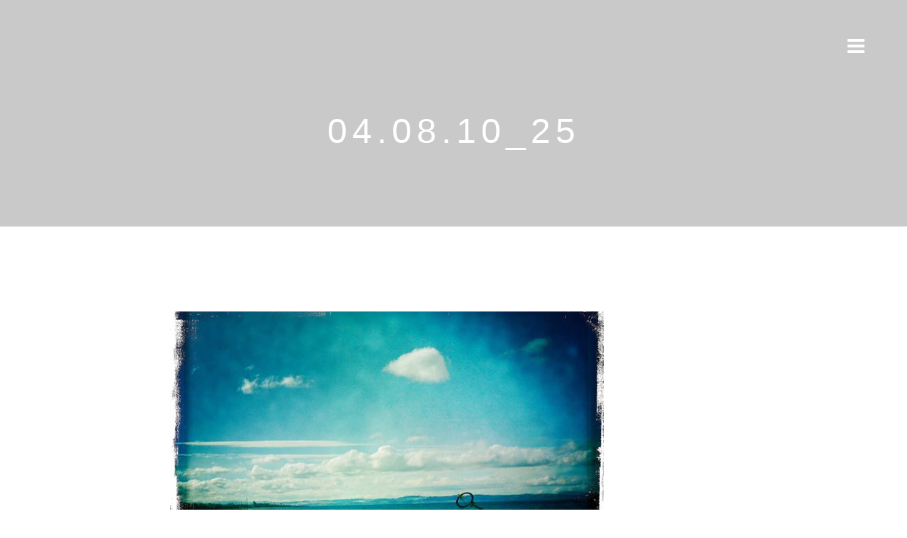

--- FILE ---
content_type: text/html; charset=UTF-8
request_url: https://lewspics.com/corporate/04-08-10_25/
body_size: 7201
content:
<!doctype html>

<!--[if lt IE 7]><html lang="en-US" class="no-js lt-ie9 lt-ie8 lt-ie7"> <![endif]-->
<!--[if (IE 7)&!(IEMobile)]><html lang="en-US" class="no-js lt-ie9 lt-ie8"><![endif]-->
<!--[if (IE 8)&!(IEMobile)]><html lang="en-US" class="no-js lt-ie9"><![endif]-->
<!--[if gt IE 8]><!--> <html lang="en-US" class="no-js"><!--<![endif]-->

	<head>
		<meta charset="utf-8">

		<!-- Google Chrome Frame for IE -->
		<!--[if IE]><meta http-equiv="X-UA-Compatible" content="IE=edge" /><![endif]-->

		<title>  04.08.10_25</title>

		<meta name="viewport" content="width=device-width, initial-scale=1.0"/>
		
		
		<link rel="pingback" href="https://lewspics.com/xmlrpc.php">

		<meta name='robots' content='max-image-preview:large' />
<link rel='dns-prefetch' href='//fonts.googleapis.com' />
<link rel="alternate" type="application/rss+xml" title="Lewis Houghton Photographer &raquo; Feed" href="https://lewspics.com/feed/" />
<link rel="alternate" type="application/rss+xml" title="Lewis Houghton Photographer &raquo; Comments Feed" href="https://lewspics.com/comments/feed/" />
<script type="text/javascript">
/* <![CDATA[ */
window._wpemojiSettings = {"baseUrl":"https:\/\/s.w.org\/images\/core\/emoji\/15.0.3\/72x72\/","ext":".png","svgUrl":"https:\/\/s.w.org\/images\/core\/emoji\/15.0.3\/svg\/","svgExt":".svg","source":{"concatemoji":"https:\/\/lewspics.com\/wp-includes\/js\/wp-emoji-release.min.js?ver=6.6.4"}};
/*! This file is auto-generated */
!function(i,n){var o,s,e;function c(e){try{var t={supportTests:e,timestamp:(new Date).valueOf()};sessionStorage.setItem(o,JSON.stringify(t))}catch(e){}}function p(e,t,n){e.clearRect(0,0,e.canvas.width,e.canvas.height),e.fillText(t,0,0);var t=new Uint32Array(e.getImageData(0,0,e.canvas.width,e.canvas.height).data),r=(e.clearRect(0,0,e.canvas.width,e.canvas.height),e.fillText(n,0,0),new Uint32Array(e.getImageData(0,0,e.canvas.width,e.canvas.height).data));return t.every(function(e,t){return e===r[t]})}function u(e,t,n){switch(t){case"flag":return n(e,"\ud83c\udff3\ufe0f\u200d\u26a7\ufe0f","\ud83c\udff3\ufe0f\u200b\u26a7\ufe0f")?!1:!n(e,"\ud83c\uddfa\ud83c\uddf3","\ud83c\uddfa\u200b\ud83c\uddf3")&&!n(e,"\ud83c\udff4\udb40\udc67\udb40\udc62\udb40\udc65\udb40\udc6e\udb40\udc67\udb40\udc7f","\ud83c\udff4\u200b\udb40\udc67\u200b\udb40\udc62\u200b\udb40\udc65\u200b\udb40\udc6e\u200b\udb40\udc67\u200b\udb40\udc7f");case"emoji":return!n(e,"\ud83d\udc26\u200d\u2b1b","\ud83d\udc26\u200b\u2b1b")}return!1}function f(e,t,n){var r="undefined"!=typeof WorkerGlobalScope&&self instanceof WorkerGlobalScope?new OffscreenCanvas(300,150):i.createElement("canvas"),a=r.getContext("2d",{willReadFrequently:!0}),o=(a.textBaseline="top",a.font="600 32px Arial",{});return e.forEach(function(e){o[e]=t(a,e,n)}),o}function t(e){var t=i.createElement("script");t.src=e,t.defer=!0,i.head.appendChild(t)}"undefined"!=typeof Promise&&(o="wpEmojiSettingsSupports",s=["flag","emoji"],n.supports={everything:!0,everythingExceptFlag:!0},e=new Promise(function(e){i.addEventListener("DOMContentLoaded",e,{once:!0})}),new Promise(function(t){var n=function(){try{var e=JSON.parse(sessionStorage.getItem(o));if("object"==typeof e&&"number"==typeof e.timestamp&&(new Date).valueOf()<e.timestamp+604800&&"object"==typeof e.supportTests)return e.supportTests}catch(e){}return null}();if(!n){if("undefined"!=typeof Worker&&"undefined"!=typeof OffscreenCanvas&&"undefined"!=typeof URL&&URL.createObjectURL&&"undefined"!=typeof Blob)try{var e="postMessage("+f.toString()+"("+[JSON.stringify(s),u.toString(),p.toString()].join(",")+"));",r=new Blob([e],{type:"text/javascript"}),a=new Worker(URL.createObjectURL(r),{name:"wpTestEmojiSupports"});return void(a.onmessage=function(e){c(n=e.data),a.terminate(),t(n)})}catch(e){}c(n=f(s,u,p))}t(n)}).then(function(e){for(var t in e)n.supports[t]=e[t],n.supports.everything=n.supports.everything&&n.supports[t],"flag"!==t&&(n.supports.everythingExceptFlag=n.supports.everythingExceptFlag&&n.supports[t]);n.supports.everythingExceptFlag=n.supports.everythingExceptFlag&&!n.supports.flag,n.DOMReady=!1,n.readyCallback=function(){n.DOMReady=!0}}).then(function(){return e}).then(function(){var e;n.supports.everything||(n.readyCallback(),(e=n.source||{}).concatemoji?t(e.concatemoji):e.wpemoji&&e.twemoji&&(t(e.twemoji),t(e.wpemoji)))}))}((window,document),window._wpemojiSettings);
/* ]]> */
</script>
<style id='wp-emoji-styles-inline-css' type='text/css'>

	img.wp-smiley, img.emoji {
		display: inline !important;
		border: none !important;
		box-shadow: none !important;
		height: 1em !important;
		width: 1em !important;
		margin: 0 0.07em !important;
		vertical-align: -0.1em !important;
		background: none !important;
		padding: 0 !important;
	}
</style>
<link rel='stylesheet' id='wp-block-library-css' href='https://lewspics.com/wp-includes/css/dist/block-library/style.min.css?ver=6.6.4' type='text/css' media='all' />
<style id='classic-theme-styles-inline-css' type='text/css'>
/*! This file is auto-generated */
.wp-block-button__link{color:#fff;background-color:#32373c;border-radius:9999px;box-shadow:none;text-decoration:none;padding:calc(.667em + 2px) calc(1.333em + 2px);font-size:1.125em}.wp-block-file__button{background:#32373c;color:#fff;text-decoration:none}
</style>
<style id='global-styles-inline-css' type='text/css'>
:root{--wp--preset--aspect-ratio--square: 1;--wp--preset--aspect-ratio--4-3: 4/3;--wp--preset--aspect-ratio--3-4: 3/4;--wp--preset--aspect-ratio--3-2: 3/2;--wp--preset--aspect-ratio--2-3: 2/3;--wp--preset--aspect-ratio--16-9: 16/9;--wp--preset--aspect-ratio--9-16: 9/16;--wp--preset--color--black: #000000;--wp--preset--color--cyan-bluish-gray: #abb8c3;--wp--preset--color--white: #ffffff;--wp--preset--color--pale-pink: #f78da7;--wp--preset--color--vivid-red: #cf2e2e;--wp--preset--color--luminous-vivid-orange: #ff6900;--wp--preset--color--luminous-vivid-amber: #fcb900;--wp--preset--color--light-green-cyan: #7bdcb5;--wp--preset--color--vivid-green-cyan: #00d084;--wp--preset--color--pale-cyan-blue: #8ed1fc;--wp--preset--color--vivid-cyan-blue: #0693e3;--wp--preset--color--vivid-purple: #9b51e0;--wp--preset--gradient--vivid-cyan-blue-to-vivid-purple: linear-gradient(135deg,rgba(6,147,227,1) 0%,rgb(155,81,224) 100%);--wp--preset--gradient--light-green-cyan-to-vivid-green-cyan: linear-gradient(135deg,rgb(122,220,180) 0%,rgb(0,208,130) 100%);--wp--preset--gradient--luminous-vivid-amber-to-luminous-vivid-orange: linear-gradient(135deg,rgba(252,185,0,1) 0%,rgba(255,105,0,1) 100%);--wp--preset--gradient--luminous-vivid-orange-to-vivid-red: linear-gradient(135deg,rgba(255,105,0,1) 0%,rgb(207,46,46) 100%);--wp--preset--gradient--very-light-gray-to-cyan-bluish-gray: linear-gradient(135deg,rgb(238,238,238) 0%,rgb(169,184,195) 100%);--wp--preset--gradient--cool-to-warm-spectrum: linear-gradient(135deg,rgb(74,234,220) 0%,rgb(151,120,209) 20%,rgb(207,42,186) 40%,rgb(238,44,130) 60%,rgb(251,105,98) 80%,rgb(254,248,76) 100%);--wp--preset--gradient--blush-light-purple: linear-gradient(135deg,rgb(255,206,236) 0%,rgb(152,150,240) 100%);--wp--preset--gradient--blush-bordeaux: linear-gradient(135deg,rgb(254,205,165) 0%,rgb(254,45,45) 50%,rgb(107,0,62) 100%);--wp--preset--gradient--luminous-dusk: linear-gradient(135deg,rgb(255,203,112) 0%,rgb(199,81,192) 50%,rgb(65,88,208) 100%);--wp--preset--gradient--pale-ocean: linear-gradient(135deg,rgb(255,245,203) 0%,rgb(182,227,212) 50%,rgb(51,167,181) 100%);--wp--preset--gradient--electric-grass: linear-gradient(135deg,rgb(202,248,128) 0%,rgb(113,206,126) 100%);--wp--preset--gradient--midnight: linear-gradient(135deg,rgb(2,3,129) 0%,rgb(40,116,252) 100%);--wp--preset--font-size--small: 13px;--wp--preset--font-size--medium: 20px;--wp--preset--font-size--large: 36px;--wp--preset--font-size--x-large: 42px;--wp--preset--spacing--20: 0.44rem;--wp--preset--spacing--30: 0.67rem;--wp--preset--spacing--40: 1rem;--wp--preset--spacing--50: 1.5rem;--wp--preset--spacing--60: 2.25rem;--wp--preset--spacing--70: 3.38rem;--wp--preset--spacing--80: 5.06rem;--wp--preset--shadow--natural: 6px 6px 9px rgba(0, 0, 0, 0.2);--wp--preset--shadow--deep: 12px 12px 50px rgba(0, 0, 0, 0.4);--wp--preset--shadow--sharp: 6px 6px 0px rgba(0, 0, 0, 0.2);--wp--preset--shadow--outlined: 6px 6px 0px -3px rgba(255, 255, 255, 1), 6px 6px rgba(0, 0, 0, 1);--wp--preset--shadow--crisp: 6px 6px 0px rgba(0, 0, 0, 1);}:where(.is-layout-flex){gap: 0.5em;}:where(.is-layout-grid){gap: 0.5em;}body .is-layout-flex{display: flex;}.is-layout-flex{flex-wrap: wrap;align-items: center;}.is-layout-flex > :is(*, div){margin: 0;}body .is-layout-grid{display: grid;}.is-layout-grid > :is(*, div){margin: 0;}:where(.wp-block-columns.is-layout-flex){gap: 2em;}:where(.wp-block-columns.is-layout-grid){gap: 2em;}:where(.wp-block-post-template.is-layout-flex){gap: 1.25em;}:where(.wp-block-post-template.is-layout-grid){gap: 1.25em;}.has-black-color{color: var(--wp--preset--color--black) !important;}.has-cyan-bluish-gray-color{color: var(--wp--preset--color--cyan-bluish-gray) !important;}.has-white-color{color: var(--wp--preset--color--white) !important;}.has-pale-pink-color{color: var(--wp--preset--color--pale-pink) !important;}.has-vivid-red-color{color: var(--wp--preset--color--vivid-red) !important;}.has-luminous-vivid-orange-color{color: var(--wp--preset--color--luminous-vivid-orange) !important;}.has-luminous-vivid-amber-color{color: var(--wp--preset--color--luminous-vivid-amber) !important;}.has-light-green-cyan-color{color: var(--wp--preset--color--light-green-cyan) !important;}.has-vivid-green-cyan-color{color: var(--wp--preset--color--vivid-green-cyan) !important;}.has-pale-cyan-blue-color{color: var(--wp--preset--color--pale-cyan-blue) !important;}.has-vivid-cyan-blue-color{color: var(--wp--preset--color--vivid-cyan-blue) !important;}.has-vivid-purple-color{color: var(--wp--preset--color--vivid-purple) !important;}.has-black-background-color{background-color: var(--wp--preset--color--black) !important;}.has-cyan-bluish-gray-background-color{background-color: var(--wp--preset--color--cyan-bluish-gray) !important;}.has-white-background-color{background-color: var(--wp--preset--color--white) !important;}.has-pale-pink-background-color{background-color: var(--wp--preset--color--pale-pink) !important;}.has-vivid-red-background-color{background-color: var(--wp--preset--color--vivid-red) !important;}.has-luminous-vivid-orange-background-color{background-color: var(--wp--preset--color--luminous-vivid-orange) !important;}.has-luminous-vivid-amber-background-color{background-color: var(--wp--preset--color--luminous-vivid-amber) !important;}.has-light-green-cyan-background-color{background-color: var(--wp--preset--color--light-green-cyan) !important;}.has-vivid-green-cyan-background-color{background-color: var(--wp--preset--color--vivid-green-cyan) !important;}.has-pale-cyan-blue-background-color{background-color: var(--wp--preset--color--pale-cyan-blue) !important;}.has-vivid-cyan-blue-background-color{background-color: var(--wp--preset--color--vivid-cyan-blue) !important;}.has-vivid-purple-background-color{background-color: var(--wp--preset--color--vivid-purple) !important;}.has-black-border-color{border-color: var(--wp--preset--color--black) !important;}.has-cyan-bluish-gray-border-color{border-color: var(--wp--preset--color--cyan-bluish-gray) !important;}.has-white-border-color{border-color: var(--wp--preset--color--white) !important;}.has-pale-pink-border-color{border-color: var(--wp--preset--color--pale-pink) !important;}.has-vivid-red-border-color{border-color: var(--wp--preset--color--vivid-red) !important;}.has-luminous-vivid-orange-border-color{border-color: var(--wp--preset--color--luminous-vivid-orange) !important;}.has-luminous-vivid-amber-border-color{border-color: var(--wp--preset--color--luminous-vivid-amber) !important;}.has-light-green-cyan-border-color{border-color: var(--wp--preset--color--light-green-cyan) !important;}.has-vivid-green-cyan-border-color{border-color: var(--wp--preset--color--vivid-green-cyan) !important;}.has-pale-cyan-blue-border-color{border-color: var(--wp--preset--color--pale-cyan-blue) !important;}.has-vivid-cyan-blue-border-color{border-color: var(--wp--preset--color--vivid-cyan-blue) !important;}.has-vivid-purple-border-color{border-color: var(--wp--preset--color--vivid-purple) !important;}.has-vivid-cyan-blue-to-vivid-purple-gradient-background{background: var(--wp--preset--gradient--vivid-cyan-blue-to-vivid-purple) !important;}.has-light-green-cyan-to-vivid-green-cyan-gradient-background{background: var(--wp--preset--gradient--light-green-cyan-to-vivid-green-cyan) !important;}.has-luminous-vivid-amber-to-luminous-vivid-orange-gradient-background{background: var(--wp--preset--gradient--luminous-vivid-amber-to-luminous-vivid-orange) !important;}.has-luminous-vivid-orange-to-vivid-red-gradient-background{background: var(--wp--preset--gradient--luminous-vivid-orange-to-vivid-red) !important;}.has-very-light-gray-to-cyan-bluish-gray-gradient-background{background: var(--wp--preset--gradient--very-light-gray-to-cyan-bluish-gray) !important;}.has-cool-to-warm-spectrum-gradient-background{background: var(--wp--preset--gradient--cool-to-warm-spectrum) !important;}.has-blush-light-purple-gradient-background{background: var(--wp--preset--gradient--blush-light-purple) !important;}.has-blush-bordeaux-gradient-background{background: var(--wp--preset--gradient--blush-bordeaux) !important;}.has-luminous-dusk-gradient-background{background: var(--wp--preset--gradient--luminous-dusk) !important;}.has-pale-ocean-gradient-background{background: var(--wp--preset--gradient--pale-ocean) !important;}.has-electric-grass-gradient-background{background: var(--wp--preset--gradient--electric-grass) !important;}.has-midnight-gradient-background{background: var(--wp--preset--gradient--midnight) !important;}.has-small-font-size{font-size: var(--wp--preset--font-size--small) !important;}.has-medium-font-size{font-size: var(--wp--preset--font-size--medium) !important;}.has-large-font-size{font-size: var(--wp--preset--font-size--large) !important;}.has-x-large-font-size{font-size: var(--wp--preset--font-size--x-large) !important;}
:where(.wp-block-post-template.is-layout-flex){gap: 1.25em;}:where(.wp-block-post-template.is-layout-grid){gap: 1.25em;}
:where(.wp-block-columns.is-layout-flex){gap: 2em;}:where(.wp-block-columns.is-layout-grid){gap: 2em;}
:root :where(.wp-block-pullquote){font-size: 1.5em;line-height: 1.6;}
</style>
<link rel='stylesheet' id='contact-form-7-css' href='https://lewspics.com/wp-content/plugins/contact-form-7/includes/css/styles.css?ver=5.9.8' type='text/css' media='all' />
<link rel='stylesheet' id='cb-main-stylesheet-css' href='https://lewspics.com/wp-content/themes/ness/library/css/style.css?ver=1.2' type='text/css' media='all' />
<link rel='stylesheet' id='cb-font-stylesheet-css' href='//fonts.googleapis.com/css?family=Raleway%3A300%2C400%2C700%7CRaleway%3A300%2C400%2C700%2C400italic%7C%3A300%2C400%2C700%2C400italic&#038;ver=1.2' type='text/css' media='all' />
<link rel='stylesheet' id='fontawesome-css' href='https://lewspics.com/wp-content/themes/ness/library/css/fontawesome/css/font-awesome.min.css?ver=4.1.0' type='text/css' media='all' />
<!--[if lt IE 10]>
<link rel='stylesheet' id='cb-ie-only-css' href='https://lewspics.com/wp-content/themes/ness/library/css/ie.css?ver=1.2' type='text/css' media='all' />
<![endif]-->
<script type="text/javascript" src="https://lewspics.com/wp-content/themes/ness/library/js/modernizr.custom.min.js?ver=2.6.2" id="cb-modernizr-js"></script>
<script type="text/javascript" src="https://lewspics.com/wp-includes/js/jquery/jquery.min.js?ver=3.7.1" id="jquery-core-js"></script>
<script type="text/javascript" src="https://lewspics.com/wp-includes/js/jquery/jquery-migrate.min.js?ver=3.4.1" id="jquery-migrate-js"></script>
<link rel="https://api.w.org/" href="https://lewspics.com/wp-json/" /><link rel="alternate" title="JSON" type="application/json" href="https://lewspics.com/wp-json/wp/v2/media/1362" /><link rel="EditURI" type="application/rsd+xml" title="RSD" href="https://lewspics.com/xmlrpc.php?rsd" />
<meta name="generator" content="WordPress 6.6.4" />
<link rel='shortlink' href='https://lewspics.com/?p=1362' />
<link rel="alternate" title="oEmbed (JSON)" type="application/json+oembed" href="https://lewspics.com/wp-json/oembed/1.0/embed?url=https%3A%2F%2Flewspics.com%2Fcorporate%2F04-08-10_25%2F" />
<link rel="alternate" title="oEmbed (XML)" type="text/xml+oembed" href="https://lewspics.com/wp-json/oembed/1.0/embed?url=https%3A%2F%2Flewspics.com%2Fcorporate%2F04-08-10_25%2F&#038;format=xml" />
<style type="text/css">.entry-content {  }a {color: #1e73be; }</style><!-- end custom css --><style type="text/css">
                            body, #respond, h2.cb-body-font, h3.cb-body-font, h3.comment-reply-title, html, button, input, select, textarea { font-family: 'Raleway', sans-serif; }
                            body .entry-content { font-family:  }
                            .cb-header-font, h1, h2, h3, h4, h5, h6, .h1, .h2, .h3, .h4, .h5, .h6, #cb-main-nav-container .cb-main-nav li a, #submit, .cb-block-title .cb-title { font-family:'Raleway', sans-serif; }
                     </style><style>#cb-footer #cb-footer-background { }#cb-footer { background-color: #383838; }</style>		
	</head>

	<body class="attachment attachment-template-default single single-attachment postid-1362 attachmentid-1362 attachment-jpeg cb-light-style stickyoff">

		<div id="cb-outer-container">

			
        <div id="cb-sidebar-modal" class="clearfix">

            <div class="clearfix cb-sidebar-menu">
                <a href="#" id="cb-sidebar-close" class="cb-link">
                    <i class="fa fa-times"></i>
                </a>
                <nav id="cb-main-nav-container" class="cb-main-nav clearfix"><ul id="menu-wedding-packages" class="nav"><li class="cb-icon-search"><form role="search" method="get" class="cb-search" action="https://lewspics.com/" >
	<span class="cb-search-placeholder"><i class="fa fa-search"></i> Search</span>
    <input type="text" class="cb-search-field" value="" name="s" title="">
</form></li><li id="menu-item-263" class="menu-item menu-item-type-custom menu-item-object-custom menu-item-263"><a href="http://www.lewspics.com">Homepage</a></li>
<li id="menu-item-294" class="menu-item menu-item-type-post_type menu-item-object-post menu-item-294"><a href="https://lewspics.com/corporate/">Corporate &amp; Events</a></li>
<li id="menu-item-259" class="menu-item menu-item-type-post_type menu-item-object-post menu-item-259"><a href="https://lewspics.com/portraits/">Portraits</a></li>
<li id="menu-item-2140" class="menu-item menu-item-type-post_type menu-item-object-post menu-item-2140"><a href="https://lewspics.com/fringe-by-the-sea/">Fringe by the Sea</a></li>
<li id="menu-item-949" class="menu-item menu-item-type-post_type menu-item-object-post menu-item-949"><a href="https://lewspics.com/weddings/">weddings</a></li>
<li id="menu-item-260" class="menu-item menu-item-type-post_type menu-item-object-post menu-item-260"><a href="https://lewspics.com/automotive/">Automotive</a></li>
<li id="menu-item-2015" class="menu-item menu-item-type-post_type menu-item-object-post menu-item-2015"><a href="https://lewspics.com/trackdays/">Trackdays</a></li>
<li id="menu-item-2055" class="menu-item menu-item-type-post_type menu-item-object-post menu-item-2055"><a href="https://lewspics.com/2022-motorsport/">2022 motorsport</a></li>
<li id="menu-item-1625" class="menu-item menu-item-type-post_type menu-item-object-post menu-item-1625"><a href="https://lewspics.com/2021-motorsport/">2021 motorsport</a></li>
<li id="menu-item-1451" class="menu-item menu-item-type-post_type menu-item-object-post menu-item-1451"><a href="https://lewspics.com/2020-motorsport/">2020 motorsport</a></li>
<li id="menu-item-1068" class="menu-item menu-item-type-post_type menu-item-object-post menu-item-1068"><a href="https://lewspics.com/2019-motorsport/">2019 motorsport</a></li>
<li id="menu-item-917" class="menu-item menu-item-type-post_type menu-item-object-post menu-item-917"><a href="https://lewspics.com/2018-motorsport/">2018 motorsport</a></li>
<li id="menu-item-736" class="menu-item menu-item-type-post_type menu-item-object-post menu-item-736"><a href="https://lewspics.com/2017-motorsport/">2017 motorsport</a></li>
<li id="menu-item-535" class="menu-item menu-item-type-post_type menu-item-object-post menu-item-535"><a href="https://lewspics.com/2016-motorsport/">2016 motorsport</a></li>
<li id="menu-item-343" class="menu-item menu-item-type-post_type menu-item-object-post menu-item-343"><a href="https://lewspics.com/2015-motorsport/">2015 motorsport</a></li>
<li id="menu-item-257" class="menu-item menu-item-type-post_type menu-item-object-post menu-item-257"><a href="https://lewspics.com/2014-motorsport/">2014 Motorsport</a></li>
<li id="menu-item-258" class="menu-item menu-item-type-post_type menu-item-object-post menu-item-258"><a href="https://lewspics.com/2013-motorsport/">2013 Motorsport</a></li>
<li id="menu-item-837" class="menu-item menu-item-type-post_type menu-item-object-post menu-item-837"><a href="https://lewspics.com/archive-motorsport/">Archive Motorsport</a></li>
<li id="menu-item-272" class="menu-item menu-item-type-post_type menu-item-object-page menu-item-272"><a href="https://lewspics.com/contact-2/">Contact</a></li>
</ul></nav>
            </div>

            <div class="cb-sidebar-post">
                <div class="cb-content-area">
                    <span class="cb-sidebar-post-title cb-sidebar-post-meta"></span>                    <div class="clearfix cb-menu-post cb-1 post-915 post type-post status-publish format-gallery has-post-thumbnail hentry category-uncategorized post_format-post-format-gallery">
                        
                        <div class="cb-mask">
                            <a href="https://lewspics.com/2018-motorsport/"><img width="550" height="430" src="https://lewspics.com/wp-content/uploads/2018/05/WEC-19.08.18_1308-550x430.jpg" class="cb-square clearfix wp-post-image" alt="" decoding="async" fetchpriority="high" /></a>                        </div>
                        <span class="cb-like-count"><i class="fa fa-heart-o"></i> 0</span>                        <a href="https://lewspics.com/2018-motorsport/" class="cb-link-overlay"></a>

                    </div>
                            </div>

            </div>

        </div>


			<div id="cb-container" class="clearfix">
				
				            <nav id="cb-navigation" role="navigation" class="clearfix">

                <div class="cb-menu">
                    <div class="cb-left cb-column">
                        <div id="cb-logo">
                                                    </div>
                    </div>
                    <div class="cb-middle cb-column">
                                                    <div id="cb-dynamic-area" class="cb-hidden">
                                                                                            </div>
                                            </div>
                    <div class="cb-right cb-column">
                        <div class="cb-nav">
                                                        <a href="#" id="cb-sidebar-open" class="cb-link">
                                <i class="fa fa-bars"></i>
                            </a>
                                                    </div>
                    </div>

                </div>

            </nav>
				
				<div id="cb-content" class="clearfix">

					<div class="cb-cover cb-no-image"><div class="cb-cat-header"><div class="cb-cat-title cb-header-font">04.08.10_25</div></div></div>	<div id="main" class="clearfix cb-static" role="main">

		
			<article id="post-1362" class="clearfix wrap cb-article-content post-1362 attachment type-attachment status-inherit hentry" role="article" itemscope itemtype="http://schema.org/BlogPosting">

				<section class="entry-content clearfix" itemprop="articleBody">
					<img src="https://lewspics.com/wp-content/uploads/2014/11/04.08.10_25-612x550.jpg" alt="04.08.10_25">
										
				</section>

				<footer class="article-footer">

					<div class="cb-like-block cb-post-footer-block"><div id="cb-like-button"><span id="cb-like-count"><span class="cb-like-stack"><i class="fa fa-heart-o cb-empty"></i><i class="fa fa-heart cb-full"></i></span><span class="cb-number-stack"><span class="cb-like-number cb-current">0</span><span class="cb-like-number cb-plus-one">1</span></span></span></div><input type="hidden" id="voting_nonce" name="voting_nonce" value="b448e6f719" /><input type="hidden" name="_wp_http_referer" value="/corporate/04-08-10_25/" /></div><div class="cb-sharing-block cb-post-footer-block"><h3 class="cb-sharing-title cb-footer-title cb-body-font">Share This Article</h3><div class="cb-social-networks"><a href="https://www.facebook.com/sharer/sharer.php?u=https://lewspics.com/corporate/04-08-10_25/" target="_blank">Facebook</a><a href="//www.pinterest.com/pin/create/button/?url=https://lewspics.com/corporate/04-08-10_25/" target="_blank">Pinterest</a><a href="https://twitter.com/share?url=https://lewspics.com/corporate/04-08-10_25/" target="_blank">Twitter</a><a href="https://plus.google.com/share?url=https://lewspics.com/corporate/04-08-10_25/" target="_blank">Google+</a><a href="http://www.stumbleupon.com/submit?url=https://lewspics.com/corporate/04-08-10_25/" target="_blank">StumbleUpon</a></div></div>
				</footer>

			</article>

				
	</div>

	
</div> <!-- end #cb-content -->

				<footer id="cb-footer"  role="contentinfo">

                        <span id="cb-footer-background"></span>
                        
                            <div id="cb-widgets" class="cb-footer-1 wrap clearfix">

                                                                    <div class="cb-one cb-column clearfix">
                                        <div id="cb-social-media-widget-3" class="cb-footer-widget cb-widget cb-widget-social-media clearfix"><div class="cb-social-media-icons cb-white"><a href="https://www.facebook.com/lewis.houghton.106" target="_blank" class="cb-facebook cb-icon-1"></a><a href="https://twitter.com/lewspics" target="_blank" class="cb-twitter cb-icon-2"></a></div></div>                                    </div>
                                                                                                
                            </div>

                        
                        
                                                    <div class="cb-to-top wrap"><a href="#" id="cb-to-top"><i class="fa fa-angle-up cb-circle"></i></a></div>
                        
                                                    <div class="cb-credit wrap">Email: lewis@lewspics.com Tel: 00447990823936 Twitter: @lewspics 
© 2014 Lewis J Houghton. </div>
                        
                        
				</footer>

			</div> <!-- end #cb-container -->

		</div> <!-- end #cb-outer-container -->

		            <script type="text/javascript">
                (function($) {

                    var cbLikeButtonBlock = $('#cb-like-button'),
                        cb_nonce = $('input#voting_nonce').val(),
                        cb_action = { action: 'cb_like_count_add_one',  nonce: cb_nonce, postid: 1362 },
                        cbajaxurl = "https://lewspics.com/wp-admin/admin-ajax.php";

                    cbLikeButtonBlock.click( function() {

                        if ( ! $(this).hasClass('cb-already-liked') ) {

                            $.post( cbajaxurl, cb_action, function( data ) {

                                if ( ( data !== '-1' ) && ( cookie.enabled() ) ) {

                                    var cb_checker = cookie.get( 'post_was_liked' ),
                                        cb_current_post;

                                    if ( ! cb_checker ) {
                                        cb_current_post = 1362;
                                    } else {
                                        cb_current_post = cb_checker + ',' + 1362;
                                    }

                                    cookie.set( 'post_was_liked', cb_current_post, { expires: 30 } );

                                }
                            });

                            $(this).addClass('cb-already-liked cb-just-liked');

                        }
                    });

                })(jQuery);
            </script>
<script type="text/javascript" src="https://lewspics.com/wp-includes/js/dist/hooks.min.js?ver=2810c76e705dd1a53b18" id="wp-hooks-js"></script>
<script type="text/javascript" src="https://lewspics.com/wp-includes/js/dist/i18n.min.js?ver=5e580eb46a90c2b997e6" id="wp-i18n-js"></script>
<script type="text/javascript" id="wp-i18n-js-after">
/* <![CDATA[ */
wp.i18n.setLocaleData( { 'text direction\u0004ltr': [ 'ltr' ] } );
/* ]]> */
</script>
<script type="text/javascript" src="https://lewspics.com/wp-content/plugins/contact-form-7/includes/swv/js/index.js?ver=5.9.8" id="swv-js"></script>
<script type="text/javascript" id="contact-form-7-js-extra">
/* <![CDATA[ */
var wpcf7 = {"api":{"root":"https:\/\/lewspics.com\/wp-json\/","namespace":"contact-form-7\/v1"}};
/* ]]> */
</script>
<script type="text/javascript" src="https://lewspics.com/wp-content/plugins/contact-form-7/includes/js/index.js?ver=5.9.8" id="contact-form-7-js"></script>
<script type="text/javascript" src="https://lewspics.com/wp-content/themes/ness/library/js/cookie.min.js?ver=6.6.4" id="cb-cookie-js"></script>
<script type="text/javascript" src="https://lewspics.com/wp-content/themes/ness/library/js/jquery.fs.boxer.min.js?ver=1.2" id="cb-lightbox-js"></script>
<script type="text/javascript" src="https://lewspics.com/wp-content/themes/ness/library/js/cb-ext.js?ver=1.2" id="cb-js-ext-js"></script>
<script type="text/javascript" src="https://lewspics.com/wp-content/themes/ness/library/js/cb-scripts.js?ver=1.2" id="cb-js-js"></script>

	</body>

</html>

--- FILE ---
content_type: text/javascript
request_url: https://lewspics.com/wp-content/themes/ness/library/js/jquery.fs.boxer.min.js?ver=1.2
body_size: 16306
content:
/*
 * Boxer v3.1.0 - 2014-03-12
 * A jQuery plugin for displaying images, videos or content in a modal overlay. Part of the Formstone Library.
 * http://formstone.it/boxer/
 *
 * Copyright 2014 Ben Plum; MIT Licensed
 */

!function(a,b){"use strict";function c(b){return L.formatter=j,I=a("body"),G=F(),H=G!==!1,H||(G="transitionend.boxer"),a(this).on("click.boxer",a.extend({},L,b||{}),d)}function d(c){var d=a(this),f=c.data.$object,g=d[0].attributes?d.attr("href")||"":"",i=g.toLowerCase().split(".").pop().split(/\#|\?/),j=i[0],l="",m="image"===l||a.inArray(j,c.data.extensions)>-1||"data:image"===g.substr(0,10),o=g.indexOf("youtube.com/embed")>-1||g.indexOf("player.vimeo.com/video")>-1,p="url"===l||!m&&!o&&"http"===g.substr(0,4),w="element"===l||!m&&!o&&!p&&"#"===g.substr(0,1),x="undefined"!=typeof f;if(!(a("#boxer").length>1)&&(m||o||p||w||x)){if(C(c),J=a.extend({},{$window:a(b),$body:a("body"),$target:d,$object:f,visible:!1,resizeTimer:null,touchTimer:null,gallery:{active:!1},isMobile:K||c.data.mobile,isAnimating:!0,oldContentHeight:0,oldContentWidth:0},c.data),J.margin*=2,J.containerHeight=J.height,J.containerWidth=J.width,J.type=m?"image":o?"video":"element",m||o){var y=J.$target.data("gallery")||J.$target.attr("rel");"undefined"!=typeof y&&y!==!1&&(J.gallery.active=!0,J.gallery.id=y,J.gallery.$items=a("a[data-gallery= "+J.gallery.id+"], a[rel= "+J.gallery.id+"]"),J.gallery.index=J.gallery.$items.index(J.$target),J.gallery.total=J.gallery.$items.length-1)}var z="";return J.isMobile||(z+='<div id="boxer-overlay" class="'+J.customClass+'"></div>'),z+='<div id="boxer" class="loading animating '+J.customClass,J.isMobile&&(z+=" mobile"),p&&(z+=" iframe"),(w||x)&&(z+=" inline"),z+='"',J.fixed===!0&&(z+=' style="position: fixed;"'),z+=">",z+='<span class="boxer-close">'+J.labels.close+"</span>",z+='<div class="boxer-container" style="',z+=J.isMobile?"height: 100%; width: 100%":"height: "+J.height+"px; width: "+J.width+"px",z+='">',z+='<div class="boxer-content">',(m||o)&&(z+='<div class="boxer-meta">',J.gallery.active?(z+='<div class="boxer-control previous">'+J.labels.previous+"</div>",z+='<div class="boxer-control next">'+J.labels.next+"</div>",z+='<p class="boxer-position"',J.gallery.total<1&&(z+=' style="display: none;"'),z+=">",z+='<span class="current">'+(J.gallery.index+1)+"</span> "+J.labels.count+' <span class="total">'+(J.gallery.total+1)+"</span>",z+="</p>",z+='<div class="boxer-caption gallery">'):z+='<div class="boxer-caption">',z+=J.formatter.apply(J.$body,[J.$target]),z+="</div></div>"),z+="</div></div></div>",J.$body.append(z),J.$overlay=a("#boxer-overlay"),J.$boxer=a("#boxer"),J.$container=J.$boxer.find(".boxer-container"),J.$content=J.$boxer.find(".boxer-content"),J.$meta=J.$boxer.find(".boxer-meta"),J.$position=J.$boxer.find(".boxer-position"),J.$caption=J.$boxer.find(".boxer-caption"),J.$controls=J.$boxer.find(".boxer-control"),J.paddingVertical=parseInt(J.$boxer.css("paddingTop"),10)+parseInt(J.$boxer.css("paddingBottom"),10),J.paddingHorizontal=parseInt(J.$boxer.css("paddingLeft"),10)+parseInt(J.$boxer.css("paddingRight"),10),h(),J.gallery.active&&r(),J.$window.on("resize.boxer",M.resize).on("keydown.boxer",s),J.$body.on("touchstart.boxer click.boxer","#boxer-overlay, #boxer .boxer-close",e).on("touchmove.boxer",C),J.gallery.active&&J.$boxer.on("touchstart.boxer click.boxer",".boxer-control",q),J.$boxer.on(G,function(b){C(b),a(b.target).is(J.$boxer)&&(J.$boxer.off(G),m?k(g):o?n(g):p?u(g):w?t(g):x?v(J.$object):a.error("BOXER: '"+g+"' is not valid."))}),I.addClass("boxer-open"),H||J.$boxer.trigger(G),x?J.$boxer:void 0}}function e(b){C(b),"undefined"!=typeof J.$boxer&&(J.$boxer.on(G,function(b){C(b),a(b.target).is(J.$boxer)&&(J.$boxer.off(G),J.$overlay.remove(),J.$boxer.remove(),J={})}).addClass("animating"),I.removeClass("boxer-open"),H||J.$boxer.trigger(G),E(J.resizeTimer),J.$window.off("resize.boxer").off("keydown.boxer"),J.$body.off(".boxer").removeClass("boxer-open"),J.gallery.active&&J.$boxer.off(".boxer"),J.isMobile&&"image"===J.type&&J.gallery.active&&J.$container.off(".boxer"),J.$window.trigger("close.boxer"))}function f(){{var b=i(),c=0;J.isMobile?0:J.duration}J.isMobile||(c=J.$controls.outerHeight(),J.$controls.css({marginTop:(J.contentHeight-c)/2})),!J.visible&&J.isMobile&&J.gallery.active&&J.$content.on("touchstart.boxer",".boxer-image",y),(J.isMobile||J.fixed)&&J.$body.addClass("boxer-open"),J.$boxer.css({left:b.left,top:b.top}),J.$container.on(G,function(b){C(b),a(b.target).is(J.$container)&&(J.$container.off(G),J.$content.on(G,function(b){C(b),a(b.target).is(J.$content)&&(J.$content.off(G),J.$boxer.removeClass("animating"),J.isAnimating=!1)}),J.$boxer.removeClass("loading"),H||J.$content.trigger(G),J.visible=!0,J.callback.apply(J.$boxer),J.$window.trigger("open.boxer"),J.gallery.active&&p())}).css({height:J.containerHeight,width:J.containerWidth});var d=J.oldContentHeight!==J.contentHeight||J.oldContentWidth!==J.contentWidth;!J.isMobile&&H&&d||J.$container.trigger(G),J.oldContentHeight=J.contentHeight,J.oldContentWidth=J.contentWidth}function g(a){if(a=a||!1,J.visible){var b=i(),c=0;J.isMobile||(c=J.$controls.outerHeight(),J.$controls.css({marginTop:(J.contentHeight-c)/2})),J.$boxer.css({left:b.left,top:b.top}),J.$container.css({height:J.containerHeight,width:J.containerWidth})}}function h(){var a=i();J.$boxer.css({left:a.left,top:a.top})}function i(){if(J.isMobile)return{left:0,top:0};var a={left:(J.$window.width()-J.containerWidth-J.paddingHorizontal)/2,top:J.top<=0?(J.$window.height()-J.containerHeight-J.paddingVertical)/2:J.top};return J.fixed!==!0&&(a.top+=J.$window.scrollTop()),a}function j(a){var b=a.attr("title");return""!==b&&void 0!==b?'<p class="caption">'+b+"</p>":""}function k(b){J.$image=a("<img />"),J.$image.one("load.boxer",function(){var a=B(J.$image);J.naturalHeight=a.naturalHeight,J.naturalWidth=a.naturalWidth,J.retina&&(J.naturalHeight/=2,J.naturalWidth/=2),J.$content.prepend(J.$image),""===J.$caption.html()?J.$caption.hide():J.$caption.show(),l(),f()}).attr("src",b).addClass("boxer-image"),(J.$image[0].complete||4===J.$image[0].readyState)&&J.$image.trigger("load")}function l(){var a=0;for(J.windowHeight=J.viewportHeight=J.$window.height(),J.windowWidth=J.viewportWidth=J.$window.width(),J.containerHeight=1/0,J.contentHeight=0,J.containerWidth=1/0,J.contentWidth=0,J.imageMarginTop=0,J.imageMarginLeft=0;J.containerHeight>J.viewportHeight&&2>a;)J.imageHeight=0===a?J.naturalHeight:J.$image.outerHeight(),J.imageWidth=0===a?J.naturalWidth:J.$image.outerWidth(),J.metaHeight=0===a?0:J.metaHeight,0===a&&(J.ratioHorizontal=J.imageHeight/J.imageWidth,J.ratioVertical=J.imageWidth/J.imageHeight,J.isWide=J.imageWidth>J.imageHeight),J.imageHeight<J.minHeight&&(J.minHeight=J.imageHeight),J.imageWidth<J.minWidth&&(J.minWidth=J.imageWidth),J.isMobile?(J.$meta.css({width:J.windowWidth}),J.metaHeight=J.$meta.outerHeight(!0),J.contentHeight=J.viewportHeight,J.contentWidth=J.viewportWidth,J.containerHeight=J.viewportHeight-J.paddingVertical,J.containerWidth=J.viewportWidth-J.paddingHorizontal,m(),J.imageMarginTop=(J.containerHeight-J.targetImageHeight-J.metaHeight)/2,J.imageMarginLeft=(J.containerWidth-J.targetImageWidth)/2):(0===a&&(J.viewportHeight-=J.margin+J.paddingVertical,J.viewportWidth-=J.margin+J.paddingHorizontal),J.viewportHeight-=J.metaHeight,m(),J.containerHeight=J.contentHeight=J.targetImageHeight,J.containerWidth=J.contentWidth=J.targetImageWidth),J.$content.css({height:J.isMobile?J.contentHeight:"auto",width:J.contentWidth}),J.$meta.css({width:J.contentWidth}),J.$image.css({height:J.targetImageHeight,width:J.targetImageWidth,marginTop:J.imageMarginTop,marginLeft:J.imageMarginLeft}),J.isMobile||(J.metaHeight=J.$meta.outerHeight(!0),J.containerHeight+=J.metaHeight),a++}function m(){var a=J.isMobile?J.containerHeight-J.metaHeight:J.viewportHeight,b=J.isMobile?J.containerWidth:J.viewportWidth;J.isWide?(J.targetImageWidth=b,J.targetImageHeight=J.targetImageWidth*J.ratioHorizontal,J.targetImageHeight>a&&(J.targetImageHeight=a,J.targetImageWidth=J.targetImageHeight*J.ratioVertical)):(J.targetImageHeight=a,J.targetImageWidth=J.targetImageHeight*J.ratioVertical,J.targetImageWidth>b&&(J.targetImageWidth=b,J.targetImageHeight=J.targetImageWidth*J.ratioHorizontal)),(J.targetImageWidth>J.imageWidth||J.targetImageHeight>J.imageHeight)&&(J.targetImageHeight=J.imageHeight,J.targetImageWidth=J.imageWidth),(J.targetImageWidth<J.minWidth||J.targetImageHeight<J.minHeight)&&(J.targetImageWidth<J.minWidth?(J.targetImageWidth=J.minWidth,J.targetImageHeight=J.targetImageWidth*J.ratioHorizontal):(J.targetImageHeight=J.minHeight,J.targetImageWidth=J.targetImageHeight*J.ratioVertical))}function n(b){J.$videoWrapper=a('<div class="boxer-video-wrapper" />'),J.$video=a('<iframe class="boxer-video" seamless="seamless" />'),J.$video.attr("src",b).addClass("boxer-video").prependTo(J.$videoWrapper),J.$content.prepend(J.$videoWrapper),o(),f()}function o(){J.windowHeight=J.viewportHeight=J.contentHeight=J.$window.height()-J.paddingVertical,J.windowWidth=J.viewportWidth=J.contentWidth=J.$window.width()-J.paddingHorizontal,J.videoMarginTop=0,J.videoMarginLeft=0,J.isMobile?(J.$meta.css({width:J.windowWidth}),J.metaHeight=J.$meta.outerHeight(!0),J.viewportHeight-=J.metaHeight,J.targetVideoWidth=J.viewportWidth,J.targetVideoHeight=J.targetVideoWidth*J.videoRatio,J.targetVideoHeight>J.viewportHeight&&(J.targetVideoHeight=J.viewportHeight,J.targetVideoWidth=J.targetVideoHeight/J.videoRatio),J.videoMarginTop=(J.viewportHeight-J.targetVideoHeight)/2,J.videoMarginLeft=(J.viewportWidth-J.targetVideoWidth)/2):(J.viewportHeight=J.windowHeight-J.margin,J.viewportWidth=J.windowWidth-J.margin,J.targetVideoWidth=J.videoWidth>J.viewportWidth?J.viewportWidth:J.videoWidth,J.targetVideoWidth<J.minWidth&&(J.targetVideoWidth=J.minWidth),J.targetVideoHeight=J.targetVideoWidth*J.videoRatio,J.contentHeight=J.targetVideoHeight,J.contentWidth=J.targetVideoWidth),J.$content.css({height:J.isMobile?J.contentHeight:"auto",width:J.contentWidth}),J.$meta.css({width:J.contentWidth}),J.$videoWrapper.css({height:J.targetVideoHeight,width:J.targetVideoWidth,marginTop:J.videoMarginTop,marginLeft:J.videoMarginLeft}),J.containerHeight=J.contentHeight,J.containerWidth=J.contentWidth,J.isMobile||(J.metaHeight=J.$meta.outerHeight(!0),J.containerHeight=J.targetVideoHeight+J.metaHeight)}function p(){var b="";J.gallery.index>0&&(b=J.gallery.$items.eq(J.gallery.index-1).attr("href"),b.indexOf("youtube.com/embed")<0&&b.indexOf("player.vimeo.com/video")<0&&a('<img src="'+b+'">')),J.gallery.index<J.gallery.total&&(b=J.gallery.$items.eq(J.gallery.index+1).attr("href"),b.indexOf("youtube.com/embed")<0&&b.indexOf("player.vimeo.com/video")<0&&a('<img src="'+b+'">'))}function q(b){C(b);var c=a(this);J.isAnimating||c.hasClass("disabled")||(J.isAnimating=!0,J.gallery.index+=c.hasClass("next")?1:-1,J.gallery.index>J.gallery.total&&(J.gallery.index=J.gallery.total),J.gallery.index<0&&(J.gallery.index=0),J.$content.on(G,function(b){if(C(b),a(b.target).is(J.$content)){J.$content.off(G),"undefined"!=typeof J.$image&&J.$image.remove(),"undefined"!=typeof J.$videoWrapper&&J.$videoWrapper.remove(),J.$target=J.gallery.$items.eq(J.gallery.index),J.$caption.html(J.formatter.apply(J.$body,[J.$target])),J.$position.find(".current").html(J.gallery.index+1);var c=J.$target.attr("href"),d=c.indexOf("youtube.com/embed")>-1||c.indexOf("player.vimeo.com/video")>-1;d?n(c):k(c),r()}}),J.$boxer.addClass("loading animating"),H||J.$content.trigger(G))}function r(){J.$controls.removeClass("disabled"),0===J.gallery.index&&J.$controls.filter(".previous").addClass("disabled"),J.gallery.index===J.gallery.total&&J.$controls.filter(".next").addClass("disabled")}function s(a){!J.gallery.active||37!==a.keyCode&&39!==a.keyCode?27===a.keyCode&&J.$boxer.find(".boxer-close").trigger("click"):(C(a),J.$controls.filter(37===a.keyCode?".previous":".next").trigger("click"))}function t(b){var c=a(b).find(">:first-child").clone();v(c)}function u(b){b+=b.indexOf("?")>-1?"&"+L.requestKey+"=true":"?"+L.requestKey+"=true";var c=a('<iframe class="boxer-iframe" src="'+b+'" />');v(c)}function v(a){J.$content.append(a),w(a),f()}function w(a){J.windowHeight=J.$window.height()-J.paddingVertical,J.windowWidth=J.$window.width()-J.paddingHorizontal,J.objectHeight=a.outerHeight(!0),J.objectWidth=a.outerWidth(!0),J.targetHeight=J.targetHeight||J.$target.data("boxer-height"),J.targetWidth=J.targetWidth||J.$target.data("boxer-width"),J.maxHeight=J.windowHeight<0?L.minHeight:J.windowHeight,J.isIframe=a.is("iframe"),J.objectMarginTop=0,J.objectMarginLeft=0,J.isMobile||(J.windowHeight-=J.margin,J.windowWidth-=J.margin),J.contentHeight=void 0!==J.targetHeight?J.targetHeight:J.isIframe||J.isMobile?J.windowHeight:J.objectHeight,J.contentWidth=void 0!==J.targetWidth?J.targetWidth:J.isIframe||J.isMobile?J.windowWidth:J.objectWidth,J.isIframe&&J.isMobile&&(J.contentHeight=J.windowHeight,J.contentWidth=J.windowWidth),x(J)}function x(a){a.containerHeight=a.contentHeight,a.containerWidth=a.contentWidth,a.$content.css({height:a.contentHeight,width:a.contentWidth})}function y(a){if(C(a),E(J.touchTimer),!J.isAnimating){var b="undefined"!=typeof a.originalEvent.targetTouches?a.originalEvent.targetTouches[0]:null;J.xStart=b?b.pageX:a.clientX,J.leftPosition=0,J.touchMax=1/0,J.touchMin=-1/0,J.edge=.25*J.contentWidth,0===J.gallery.index&&(J.touchMax=0),J.gallery.index===J.gallery.total&&(J.touchMin=0),J.$boxer.on("touchmove.boxer",z).one("touchend.boxer",A)}}function z(a){var b="undefined"!=typeof a.originalEvent.targetTouches?a.originalEvent.targetTouches[0]:null;J.delta=J.xStart-(b?b.pageX:a.clientX),J.delta>20&&C(a),J.canSwipe=!0;var c=-J.delta;c<J.touchMin&&(c=J.touchMin,J.canSwipe=!1),c>J.touchMax&&(c=J.touchMax,J.canSwipe=!1),J.$image.css({transform:"translate3D("+c+"px,0,0)"}),J.touchTimer=D(J.touchTimer,300,function(){A(a)})}function A(a){C(a),E(J.touchTimer),J.$boxer.off("touchmove.boxer touchend.boxer"),J.delta&&(J.$boxer.addClass("animated"),J.swipe=!1,J.canSwipe&&(J.delta>J.edge||J.delta<-J.edge)?(J.swipe=!0,J.delta<=J.leftPosition?J.$image.css({transform:"translate3D("+J.contentWidth+"px,0,0)"}):J.$image.css({transform:"translate3D("+-J.contentWidth+"px,0,0)"})):J.$image.css({transform:"translate3D(0,0,0)"}),J.swipe&&J.$controls.filter(J.delta<=J.leftPosition?".previous":".next").trigger("click"),D(J.resetTimer,J.duration,function(){J.$boxer.removeClass("animated")}))}function B(a){var b=a[0],c=new Image;return"undefined"!=typeof b.naturalHeight?{naturalHeight:b.naturalHeight,naturalWidth:b.naturalWidth}:"img"===b.tagName.toLowerCase()?(c.src=b.src,{naturalHeight:c.height,naturalWidth:c.width}):!1}function C(a){a.preventDefault&&(a.stopPropagation(),a.preventDefault())}function D(a,b,c){return E(a),setTimeout(c,b)}function E(a){a&&(clearTimeout(a),a=null)}function F(){var a={WebkitTransition:"webkitTransitionEnd",MozTransition:"transitionend",OTransition:"oTransitionEnd",transition:"transitionend"},b=document.createElement("div");for(var c in a)if(a.hasOwnProperty(c)&&c in b.style)return a[c];return!1}var G,H,I=null,J={},K=/Android|webOS|iPhone|iPad|iPod|BlackBerry/i.test(b.navigator.userAgent||b.navigator.vendor||b.opera),L={callback:a.noop,customClass:"",extensions:["jpg","sjpg","jpeg","png","gif"],fixed:!1,formatter:a.noop,height:100,labels:{close:"Close",count:"of",next:"Next",previous:"Previous"},margin:50,minHeight:100,minWidth:100,mobile:!1,opacity:.75,retina:!1,requestKey:"boxer",top:0,videoRatio:.5625,videoWidth:600,width:100},M={close:function(){"undefined"!=typeof J.$boxer&&(J.$boxer.off(".boxer"),J.$overlay.trigger("click"))},defaults:function(b){return L=a.extend(L,b||{}),a(this)},destroy:function(){return a(this).off(".boxer")},resize:function(b){return"undefined"!=typeof J.$boxer&&("object"!=typeof b&&(J.targetHeight=arguments[0],J.targetWidth=arguments[1]),"element"===J.type?w(J.$content.find(">:first-child")):"image"===J.type?l():"video"===J.type&&o(),g()),a(this)}};a.fn.boxer=function(a){return M[a]?M[a].apply(this,Array.prototype.slice.call(arguments,1)):"object"!=typeof a&&a?this:c.apply(this,arguments)},a.boxer=function(c,e){return M[c]?M[c].apply(b,Array.prototype.slice.call(arguments,1)):c instanceof a?d.apply(b,[{data:a.extend({$object:c},L,e||{})}]):void 0}}(jQuery,window);

--- FILE ---
content_type: text/javascript
request_url: https://lewspics.com/wp-content/themes/ness/library/js/cb-scripts.js?ver=1.2
body_size: 15497
content:
var cbWindow = jQuery(window),
	cbWindowHeight = cbWindow.height(),
	cbWindowWidth = cbWindow.width(),
	cbBody = jQuery('body'),
	cbVerticalNavDown = jQuery('.cb-vertical-down'),
	cbSidebarOpen = jQuery('#cb-sidebar-open'),
	cbSidebarClose = jQuery('#cb-sidebar-close'),
	cbOuterContainer = jQuery('#cb-outer-container'),
	cbReadProgress= jQuery('#cb-read-progress'),
	cbNextPrevPosts = jQuery('#cb-next-previous-posts'),
	cbPostFeaturedImage = jQuery('#cb-featured-image'),
	cbHTMLBody = jQuery('html, body'),
	cbToTop = jQuery('#cb-to-top'),
	cbContent = jQuery('#cb-content'),
	cbMain = jQuery('#main'),
	cbProgressBar = jQuery('#cb-progress-bar'),
	cbProgressBarPercent = jQuery('#cb-read-progress-percent'),
	cbPostEntryContent = cbMain.find('.entry-content'),
	cbImagesAlignNone = cbPostEntryContent.find('.alignnone'),
	cbHPBigSlider = jQuery('#cb-hp-slider'),
	cbRecentSlider = jQuery('#cb-recent-slider'),
	cbCaptions = cbPostEntryContent.find('.wp-caption-text'),
	cbGalleryPost = jQuery('.cb-gallery-post'),
	cbPlayButton = jQuery('#cb-play-button'),
	cbPauseButton = jQuery('#cb-close-button'),
	cbMediaEmbedURL = jQuery('#cb-media-embed-url'),
	cbMediaEmbedURLAudio = cbMediaEmbedURL.find('audio'),
	cbPlayButtonVideoID = jQuery('#cbplayer').text(),
	cbSearchPlacholder = jQuery('.cb-search-placeholder'),
	cbNavigationHeight = jQuery('#cb-navigation').height(),
	cbGoingUp = false,
	cbMobileTablet = !!( (navigator.userAgent.match(/IEMobile/i) === true ) || ( navigator.userAgent.match(/Android/i) === true ) || ( navigator.userAgent.match(/BlackBerry/i) === true ) || ( navigator.userAgent.match(/iPhone|iPad|iPod/i) ) || ( navigator.userAgent.match(/Motorola|DROIDX/i) ) || ( navigator.userAgent.match(/Linux/i) ) ),
	cbYTPlayer,
	cbProgressScroll,
	YT;

	cbGalleryPost.find('img').add(cbPostFeaturedImage).add(cbHPBigSlider).add(cbGalleryPost).css( 'height', cbWindowHeight + 1 );

	if ( cbBody.hasClass('error404') ) {
		cbMain.css( 'height', cbWindowHeight + 1 - cbNavigationHeight );
	}

	if ( cbBody.hasClass('single-format-video') ) {

		var tag = document.createElement('script');
		tag.src = "//www.youtube.com/iframe_api";
		var firstScriptTag = document.getElementsByTagName('script')[0];
		firstScriptTag.parentNode.insertBefore(tag, firstScriptTag);

	}

	function onYouTubeIframeAPIReady() {
		"use strict";

	    cbYTPlayer = new YT.Player('cbplayer', {
	        height: '390',
	        width: '640',
	        videoId: cbPlayButtonVideoID
	    });
	}

(function($) {

	"use strict";

	cbWindow.on('backstretch.after', function () {
		cbPostFeaturedImage.removeClass('cb-background-preload').find('.cb-meta-data').addClass('cb-ani-fade-in-1-5s');
	});

	cbSearchPlacholder.click( function() {
		var cbThis = $(this),
			cbThisInput = $(this).next();

		cbThisInput.fadeIn('200').focus();
		cbThisInput.focusout(function() { 
			cbThisInput.hide();
			cbThisInput.prev().fadeIn('200');
		});
		cbThis.hide();
	});

	var cbParallaxImg = $('.cb-parallax');

	if ( ( cbParallaxImg.length !== 0 ) && ( cbMobileTablet === false ) ) {

        cbWindow.scroll(function() {
        	var  cbScrollTop = $(this).scrollTop();
        	if ( cbScrollTop < ( cbWindowHeight) ) {

        		var cbParallaxOffset = cbParallaxImg.offset().top;

        		if ( cbBody.hasClass('admin-bar') ) {
        			cbParallaxOffset = cbParallaxOffset - 32;
        		}

            	var cbyPos = -( ( cbScrollTop - cbParallaxOffset ) / 5 ),
                	cbCoords = '49% ' + cbyPos + 'px';

                	cbParallaxImg.css( "background-position", cbCoords );
			}

        });
    }

    $('#cb-main-nav-container').find('.menu-item').hover(function() {

        $(this).find('.sub-menu').stop().css( 'opacity', 0 ).slideDown('fast').animate( { opacity: 1 }, { duration: 'slow', queue: false } );

    }, function() {

       $(this).find('.sub-menu').stop().slideUp('fast');

    });
	
	cbSidebarOpen.click( function(e) {

		e.preventDefault();
		cbReadProgress.add(cbNextPrevPosts).hide();
		cbBody.addClass('cb-modal-open');
		cbOuterContainer.append('<span id="cb-sidebar-open-overlay"></span>');

	});

	cbSidebarClose.click( function(e) {

		e.preventDefault();
		cbSidebarOpen.add(cbReadProgress).fadeIn();
		cbBody.removeClass('cb-modal-open');
		$('#cb-sidebar-open-overlay').remove();

	});

	cbImagesAlignNone.each( function() {
		var cbThis = $(this);

		if ( cbThis.hasClass('wp-caption') ) {

			cbThis.css( { 'margin-left': ( ( cbPostEntryContent.width() / 2 ) - ( cbWindowWidth / 2 ) ), 'max-width': 'none' });
			cbThis.add(cbThis.find('img')).css( 'width', cbWindowWidth);

		} else {

			cbThis.css( { 'margin-left': ( ( cbPostEntryContent.width() / 2 ) - ( cbWindowWidth / 2 ) ), 'max-width': 'none', 'width': cbWindowWidth });

		}

	});

	cbWindow.resize(function() {
		cbImagesAlignNone.each( function() {
			var cbThis = $(this);
			cbWindowWidth = cbWindow.width();

			if ( cbThis.hasClass('wp-caption') ) {

				cbThis.css( { 'margin-left': ( ( cbPostEntryContent.width() / 2 ) - ( cbWindowWidth / 2 ) ), 'max-width': 'none' });
				cbThis.add(cbThis.find('img')).css( 'width', cbWindowWidth);

			} else {

				cbThis.css( { 'margin-left': ( ( cbPostEntryContent.width() / 2 ) - ( cbWindowWidth / 2 ) ), 'max-width': 'none', 'width': cbWindowWidth });

			}

		});
	});
	cbCaptions.each( function() {

		var cbThis = $(this),
			cbThisText = cbThis.text();

			cbThis.prev().attr( 'title', cbThisText );
	});

	var cbReady = true,
		cbInfiniteScroll = $('#cb-blog-infinite-scroll');

    if ( cbInfiniteScroll.length ) {

        cbWindow.scroll(function() {

            if ( cbReady === true ) {

                var cbLastChild = $('#main').children().last(),
                    cbLastChildID = cbLastChild.attr('id'),
                    cbLastArticle = cbLastChild.prev();

                if ( ( cbLastChildID === 'cb-blog-infinite-scroll' ) && ( cbLastArticle.visible( true ) ) ) {

                    cbReady = false;

                    var cbCurrentPagination = $('#cb-blog-infinite-scroll').find('a').attr('href');
                    cbMain.addClass('cb-loading');

                    $.get( cbCurrentPagination, function( data ) {

                        var cbExistingPosts, cbExistingPostsRaw;

                        cbExistingPostsRaw = $(data).filter('#cb-outer-container').find('#main');
                        $(cbExistingPostsRaw).find('.cb-category-top').remove();
                        cbExistingPosts = cbExistingPostsRaw.html();


                        $('#main').children().last().remove();
                        $('#main').append(cbExistingPosts);
                        cbMain.removeClass('cb-loading');

                    });

                }

            }

        });
    }

    $( document ).ajaxStop(function() {
    	cbReady = true;
    });

	cbContent.on('click', '#cb-blog-infinite-load a', function( event ){

        event.preventDefault();
        var cbCurrentPagination = $(this).attr( 'href' ),
        	cbCurrentParent = $(this).parent();

        cbMain.addClass( 'cb-loading' );
        $(this).replaceWith('<i class="fa fa-refresh fa-spin"></i>');

        $.get( cbCurrentPagination, function( data ) {

            var cbExistingPosts, cbExistingPostsRaw;

            cbExistingPostsRaw = $(data).filter('#cb-outer-container').find('#main');

            $(cbExistingPostsRaw).find('.cb-category-top').remove();

            $(cbExistingPostsRaw).children().addClass( 'cb-slide-visible' );
            cbExistingPosts = cbExistingPostsRaw.html();

            $('#main').append(cbExistingPosts);
            cbMain.removeClass('cb-loading');
            cbCurrentParent.addClass( 'cb-hidden' );

        });

    });

	cbToTop.click( function( event ) {

		event.preventDefault();

		cbHTMLBody.animate( {scrollTop: 0 }, 1500 );

	});

	cbVerticalNavDown.click( function( event ) {

		event.preventDefault();
		cbGoingUp = true;
		cbHTMLBody.animate({
	        scrollTop: cbMain.offset().top
	    }, 1500);
	    
	});

	cbHTMLBody.on( 'mousewheel DOMMouseScroll', function() {

		cbHTMLBody.stop();

	});

	cbWindow.load(function() {

		var cbMainOffset = cbMain.offset().top,
			cbWindowScrollTop = cbWindow.scrollTop();

		if ( cbPostEntryContent.length > 0 ) {
			var cbTopPostContent = ( cbPostEntryContent.offset().top ) / 1.2,
				cbBottomPostContent = cbPostEntryContent.outerHeight(),
				cbBottomPostContentAndTop = cbTopPostContent * 2 + cbBottomPostContent;
		}

		if ( ! cbBody.hasClass( 'stickyoff' ) ) {

			if ( cbWindowScrollTop > cbWindowHeight ) {

				cbBody.addClass('cb-stuck');

			} else {
				cbBody.removeClass('cb-stuck');
			}
		}

		function cbNavBarAni(){

			cbWindowScrollTop = cbWindow.scrollTop();
			cbProgressScroll = ( cbWindowScrollTop - ( cbTopPostContent  ) ) / ( cbBottomPostContentAndTop - ( cbTopPostContent * 2 ) ) * 100;

			if ( ( cbProgressScroll < 101 ) && ( cbProgressScroll > 0 ) ) {

				cbProgressBar.attr( 'value', cbProgressScroll );
				cbProgressBarPercent.html( Math.floor( cbProgressScroll ) + '%' );
				cbNextPrevPosts.hide();
				cbReadProgress.show();

			} else if ( cbProgressScroll > 101 ) {

				cbNextPrevPosts.show();
				cbReadProgress.hide();

			} else {
				if ( ! cbBody.hasClass( 'stickyoff' ) ) {
					cbReadProgress.hide();
				}
				cbNextPrevPosts.hide();
				
				cbProgressBar.attr( 'value', '0' );
				cbProgressBarPercent.html( '0%' );

			}

			if ( ! cbBody.hasClass( 'stickyoff' ) ) {

				if ( cbWindowScrollTop > cbMainOffset ) {

					cbBody.addClass('cb-stuck');

				} else {
					cbBody.removeClass('cb-stuck');
				}
			}
		}

		cbNavBarAni();

		cbWindow.scroll( function() {

			cbNavBarAni();

		});

		cbSidebarClose.click( function() {

			cbNavBarAni();

		});

		$(document).on( 'click tap touch', '#cb-sidebar-open-overlay', function(e){

			e.preventDefault();
			cbNavBarAni();
			cbBody.removeClass('cb-modal-open');
			$(this).remove();

		});

		 cbRecentSlider.flexslider({
			maxItems: 1,
			minItems: 1,
			controlNav: false,
			nextText: '<i class="fa fa-angle-right"></i>',
	    	prevText: '<i class="fa fa-angle-left"></i>',
	    	start: function(slider) {
	        	var cbSliderHeight = slider.outerHeight(true);
	        	slider.css('height', cbSliderHeight);

	        },
	    });

		cbGalleryPost.flexslider({
		    nextText: '<i id="cb-gallery-next" class="fa fa-angle-right"></i>',
		    prevText: '<i id="cb-gallery-prev" class="fa fa-angle-left"></i>',
		    animation: "slide",
	        controlNav: false,
		    itemMargin: 5,
	        slideshow: false,
	        variableImageWidth: true,
	        start: function() {
				cbPostFeaturedImage.removeClass('cb-background-preload').find('.cb-meta-data').addClass('cb-ani-fade-in-1-5s');
	        },
	        
		});

		var cbGalleryPostArrows = cbGalleryPost.find('#cb-gallery-next, #cb-gallery-prev').parent();

		cbGalleryPostArrows.hover( function() {

			cbGalleryPost.toggleClass('cb-arrows-hover');

		});

		if ( cbMobileTablet === true ) {

			cbGalleryPostArrows.on('tap', function(){
				
				cbGalleryPost.addClass('cb-arrows-hover');

			});
			var cbGalleryImgs = cbGalleryPost.find('.cb-link-overlay');
			cbGalleryImgs.on('tap', function(){
				
				cbGalleryPost.removeClass('cb-arrows-hover');

			});

			cbGalleryImgs.on('swipe', function(){
				
				cbGalleryPost.addClass('cb-arrows-hover');

			});

		}

	});

	cbMain.find('iframe[src^="//www.yo"]').wrap('<div class="cb-video-frame"></div>');
    cbMain.find('iframe[src^="http://www.yo"]').wrap('<div class="cb-video-frame"></div>');
    cbMain.find('iframe[src^="https://www.yo"]').wrap('<div class="cb-video-frame"></div>');
    cbMain.find('iframe[src^="//player.vimeo"]').wrap('<div class="cb-video-frame"></div>');
    cbMain.find('iframe[src^="http://www.dailymotion"]').wrap('<div class="cb-video-frame"></div>');

})(jQuery);

jQuery(document).ready(function($) {

	"use strict";
	$('.cb-video-frame').fitVids();
	$('img[data-retina-src]').retinaDisplay();

	function cbPlayYTVideo() {
	    cbYTPlayer.playVideo();
	}

	function cbPauseYTVideo() {
	    cbYTPlayer.pauseVideo();
	}

	if ( cbMediaEmbedURL.length > 0 ) {

		cbPlayButton.on( 'click', function() {

			cbPostFeaturedImage.addClass('cb-media-playing');
			cbMediaEmbedURL.fadeIn(750);

			if ( cbPlayButtonVideoID.length > 0 ) {
				if ( ( cbMobileTablet === false ) ) {
			        cbPlayYTVideo();
			    }

	    	} else if ( cbMediaEmbedURLAudio.length > 0 ) {

	    		cbMediaEmbedURLAudio[0].play();

	    	}

		});

		cbPauseButton.on( 'click', function() {

			cbPostFeaturedImage.removeClass('cb-media-playing');
			cbMediaEmbedURL.fadeOut(500);

			if ( cbPlayButtonVideoID.length > 0 ) {
				if ( ( cbMobileTablet === false ) ) {
			        cbPauseYTVideo();
			    }
	    	} else if ( cbMediaEmbedURLAudio.length > 0 ) {

	    		cbMediaEmbedURLAudio[0].pause();

	    	}

		});

    }

	cbHPBigSlider.flexslider({
		maxItems: 1,
		minItems: 1,
		nextText: '<i class="fa fa-angle-right"></i>',
    	prevText: '<i class="fa fa-angle-left"></i>',
    });
	

	cbPostEntryContent.find('a').has('img').each(function () {


        var cbImgTitle = $('img', this).attr( 'title' ),
            cbAttr = $(this).attr('href'),
            cbWooLightbox = $(this).attr('rel');

        if (typeof cbImgTitle !== 'undefined') {
            $(this).attr('title', cbImgTitle);
        }

        if ( ( typeof cbAttr !== 'undefined' )  && ( cbWooLightbox !== 'prettyPhoto[product-gallery]' ) ) {
            var cbHref = cbAttr.split('.');
            var cbHrefExt = $(cbHref)[$(cbHref).length - 1];

            if ((cbHrefExt === 'jpg') || (cbHrefExt === 'jpeg') || (cbHrefExt === 'png') || (cbHrefExt === 'gif') || (cbHrefExt === 'tif')) {
                $(this).addClass('cb-lightbox');
            }
        }

    });

    $('.tiled-gallery, .gallery').find('a').attr('rel', 'tiledGallery');

    // Fire up LightBox
    if ( !!$.prototype.boxer ) {
        $(".cb-lightbox").boxer({
                duration: 400,
                fixed: true,
        });
    }

}); /* end of as page load scripts */


/*! A fix for the iOS orientationchange zoom bug.
 Script by @scottjehl, rebound by @wilto.
 MIT License.
*/
(function(w){
	"use strict";
	// This fix addresses an iOS bug, so return early if the UA claims it's something else.
	if( !( /iPhone|iPad|iPod/.test( navigator.platform ) && navigator.userAgent.indexOf( "AppleWebKit" ) > -1 ) ){ return; }
	var doc = w.document;
	if( !doc.querySelector ){ return; }
	var meta = doc.querySelector( "meta[name=viewport]" ),
		initialContent = meta && meta.getAttribute( "content" ),
		disabledZoom = initialContent + ",maximum-scale=1",
		enabledZoom = initialContent + ",maximum-scale=10",
		enabled = true,
		x, y, z, aig;
	if( !meta ){ return; }
	function restoreZoom(){
		meta.setAttribute( "content", enabledZoom );
		enabled = true; }
	function disableZoom(){
		meta.setAttribute( "content", disabledZoom );
		enabled = false; }
	function checkTilt( e ){
		aig = e.accelerationIncludingGravity;
		x = Math.abs( aig.x );
		y = Math.abs( aig.y );
		z = Math.abs( aig.z );
		// If portrait orientation and in one of the danger zones
		if( !w.orientation && ( x > 7 || ( ( z > 6 && y < 8 || z < 8 && y > 6 ) && x > 5 ) ) ){
			if( enabled ){ disableZoom(); } }
		else if( !enabled ){ restoreZoom(); } }
	w.addEventListener( "orientationchange", restoreZoom, false );
	w.addEventListener( "devicemotion", checkTilt, false );
})( this );